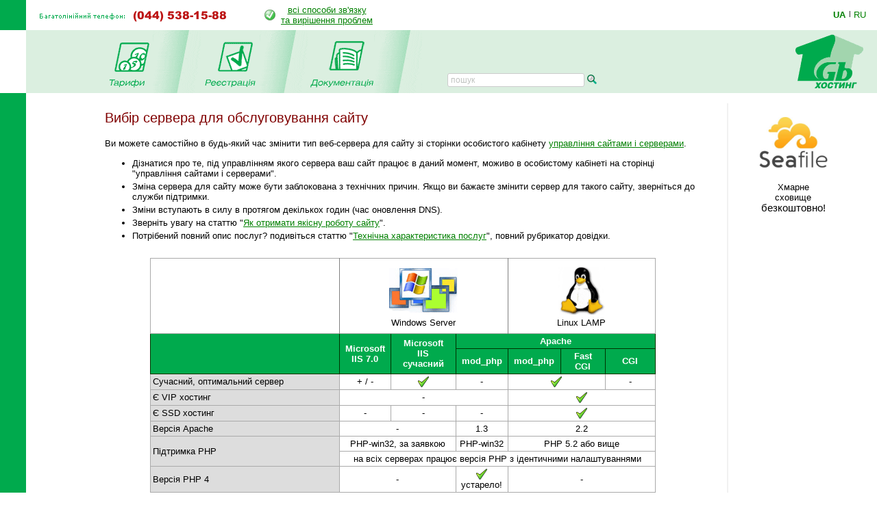

--- FILE ---
content_type: text/html; charset=windows-1251
request_url: https://www.1gb.ua/services_servertype.php?PHPSESSID=3e11ba08c6d8828ac01a427f62b1c945
body_size: 24204
content:
<!DOCTYPE HTML PUBLIC "-//W3C//DTD HTML 4.0 Transitional//EN">
<html><head>

<title>Вибір сервера для обслуговування сайту</title>

	

<script language="JavaScript" type="text/javascript">
<!--
function SwitchImg()
{ //
  var rem, keep=0, store, obj, switcher=new Array, history=document.Data;
    for (rem=0; rem < (SwitchImg.arguments.length-2); rem+=3) {
    	store = SwitchImg.arguments[(navigator.appName == 'Netscape')?rem:rem+1];
    if ((store.indexOf('document.layers[')==0 && document.layers==null) ||
        (store.indexOf('document.all[')==0 && document.all==null))
         store = 'document'+store.substring(store.lastIndexOf('.'),store.length);
         obj = eval(store);
    if (obj != null) {
   	   switcher[keep++] = obj;
      switcher[keep++] = (history==null || history[keep-1]!=obj)?obj.src:history[keep];
      obj.src = SwitchImg.arguments[rem+2];
  } }
  document.Data = switcher;
} //

function RestoreImg()
{ //
  if (document.Data != null)
    for (var rem=0; rem<(document.Data.length-1); rem+=2)
      document.Data[rem].src=document.Data[rem+1];
} //

//  -->
</script>
<script type="text/javascript">
	function collapsElement(id) {
		if ( document.getElementById(id).style.display != "none" ) {
			document.getElementById(id).style.display = 'none';
		}
		else {
			document.getElementById(id).style.display = '';
		}
	}
</script>
<link rel="STYLESHEET" type="text/css" href="/styles.css">
<link href="/j/jquery-ui-1.10.1.custom.css" rel="stylesheet">
<link rel="search" type="application/opensearchdescription+xml" title="1gb.ua" href="/1gbua.search.xml">
<meta name="description" content="Найкращий Windows .NET та Linux хостинг сайтів за чесною ціною. Недорогі та швидкі VPS/VDS сервери на SSD. Швидка підтримка 24/7. Тестовий період 10 днів без оплати">
<meta name="keywords" content="хостинг, віртуальний хостинг, недорогий хостинг, shared, якісний хостинг в Україні, недорогий і швидкий Windows .NET хостинг, надійний linux хостинг, домен в подарунок з хостингом, безкоштовний домен, найдешевші домени 2022, український хостинг, швидкий ssd хостінг, тестовий період, дешевий, SSD, гарна техпідтримка, VPS, VDS, стабільний VPS, дешевий VPS, пошта, SVN, Ruby, Python, SSH, PERL, PHP, mysql, ASP.NET, WebDAV , Jabber, DNS сервер, PostgreSQL, Microsoft SQL Server, MSSQL, MS Access, SSL, HTTPS, Plone, Django, Pylons, Trac, SLA, сервер M.E.Doc, Medoc, Медок, сервер бухгалтерія, сервер для 1с"></head>

<BODY bottomMargin=0 bgColor="#ffffff" leftMargin=0 topMargin=0 rightMargin=0>
<TABLE height="100%" cellSpacing=0 cellPadding=0 width="100%" border=0>
  <TBODY>
  <TR>
    <TD width=38><IMG height=44 alt="" src="/images/green.gif" width=38 border=0></TD>
    <TD align=left>
		<table border=0 cellspacing=0 cellpadding=0>
		<tr><td><img border=0 alt='(044) 538-1588' src='/img/tel_ua.gif'>
			<td style='padding-left:40px;'><table border=0 cellpadding=0 cellspacing=0><tr><td style='padding-right: 8px;'><img src='/img/status-ok.gif'><td align=center nowrap>
				<a href='about_support.php'>всі способи зв'язку<br>та вирішення проблем </a></table>
		</table></TD>
    <TD width='87px' valign='center' nowrap>
    

	<div class='langwrap'>
		<a  class='active' href='https://www.1gb.ua/services_servertype.php?PHPSESSID=3e11ba08c6d8828ac01a427f62b1c945&to_lang=ua'>UA</a><span class='lngdelim'>|</span>
		<a  class='' href='https://www.1gb.ua/services_servertype.php?PHPSESSID=3e11ba08c6d8828ac01a427f62b1c945&to_lang=ru'>RU</a>
	</div>


    </TD></TR>

  <TR>
    <TD>&nbsp;<img src="/scripts/UserStatistic.asp?UID=13&amp;SID=27417889&amp;IPAddr=18.224.29.180&amp;Referer=&amp;UserAgent=Mozilla%2F5.0+%28Macintosh%3B+Intel+Mac+OS+X+10_15_7%29+AppleWebKit%2F537.36+%28KHTML%2C+like+Gecko%29+Chrome%2F131.0.0.0+Safari%2F537.36%3B+ClaudeBot%2F1.0%3B+%2Bclaudebot%40anthropic.com%29" width=1 height=1 alt=""></TD>
    <TD bgColor="#DBEFE0" colSpan=2>
      <TABLE cellSpacing=0 cellPadding=0 width="100%" border=0>
        <TBODY>
        <TR>
          <TD style="padding-left: 50px;" id='page_pad1'>
				<A 
            onmouseover="SwitchImg('document.about','document.about','/1gbrudesign_images/b-about_.gif')" 
            onmouseout="RestoreImg()" href="/price.php"><img src="/images/b-tarr_ua.gif" width="67" height="77" alt="" border="0"></A><TD><img src="/images/menu-div.gif" 
			width="70" height="92" alt="" border="0"><TD><A 
            onmouseover="SwitchImg('document.price','document.price', '/1gbrudesign_images/b-price_.gif')" 
            onmouseout="RestoreImg()" href="/registered_ajax_register.php?bmode=dyn1"><img src="/images/b-registration_ua.gif" width="86" height="77" alt="" border="0"></A><TD><img src="/images/menu-div.gif" 
			width="70" height="92" alt="" border="0"><TD><A 
            onmouseover="SwitchImg('document.reg','document.reg','/1gbrudesign_images/b-registration_.gif')" 
            onmouseout="RestoreImg()" href="/services.php"><img src="/images/b-docs_ua.gif" width="97" height="77" 
			alt="" border="0"></A><TD><img src="/images/menu-div.gif" 
			width="70" height="92" alt="" border="0"><TD valign=bottom>&nbsp;
			</TD>
						<td valign=bottom style='padding-left:2.5em; padding-bottom: 3px;'><form name=s_form method=get action='search.php' style='margin:0px;'><table cellpadding=0 cellspacing=0 border=0>
			<tr>
			<td nowrap class='search_top'>
			<input type=text size=16 name=q value='' placeholder='пошук' class='search_top_input' style='font-size:9pt;'>
			<input type=submit value='' class='search_top_but' style='font-size:9pt;'></td>
			</table></form>
		</td>
		
	<td width="100%">&nbsp;</td>
	<TD><A href="/index.php"><img src="/images/1gb-logo.gif" width="140" height="92" alt="1gb - .net, ASP, Windows, Apache, PHP хостинг" border="0"></A></TD></TR></TBODY></TABLE></TD></TR>    
    <TD vAlign=bottom bgcolor="#00AA4D"><img src="/images/1gb-greenside.gif" width="38" height="54" alt="" border="0"></TD>
    <TD vAlign=top colSpan=2 height="100%">

<div style='width: 770px;' id='main_area_block'><table cellpadding="0" cellspacing="15" width="100%" border="0">
<tr>
<td valign="top" style="padding-top:10px;">

<h1>Вибір сервера для обслуговування сайту</h1>
	Ви можете самостійно в будь-який час змінити тип
веб-сервера для сайту зі сторінки особистого кабінету <a target='_blank'href='https://www.1gb.ua/c/s'>управління сайтами і серверами</a>.

	<ul>
		<li style='padding-bottom: 4px;'>Дізнатися про те, під управлінням якого сервера ваш сайт працює в даний
момент, моживо в особистому кабінеті на сторінці "управління сайтами і серверами".
		<li style='padding-bottom: 4px;'>Зміна сервера для сайту може бути заблокована з технічних причин. Якщо ви бажаєте змінити сервер для такого сайту, зверніться до служби підтримки.
		<li style='padding-bottom: 4px;'>Зміни вступають в силу в протягом декількох годин (час оновлення
DNS).
		<li style='padding-bottom: 4px;'>Зверніть увагу на статтю "<a href='services_servertype_faq.php'>Як отримати якісну роботу сайту</a>".
		<li style='padding-bottom: 4px;'>Потрібений повний опис послуг? подивіться статтю "<a href='/services.php'>Технічна характеристика послуг</a>", повний рубрикатор довідки.
	</ul>

	<style>
	
	.sdiffth { background:#dddddd; }
	
	</style>
	
	<div style='padding-top:8px; padding-bottom: 8px;'>	
	<table border=0 class=table_b1 cellpadding=3 cellspacing=0 width='85%' align=center>
		<tr>
			<td width='40%' style='border-top: 0px solid white; border-left: 0px solid white; border-right: 0px solid white;'>
			<td width='30%' style='border-top: 0px solid white; border-left: 1px solid gray; border-right: 1px solid gray; padding-bottom: 8px; padding-top: 8px;' colspan=3 align=center nowrap>
									<img width=100 height=70 src='/img/logo_windows_small.png' border=0 alt="" hspace=4 vspace=4>
									<br>Windows Server
			<td width='30%' style='border-top: 0px solid white; border-left: 0px solid white; border-right: 0px solid white; padding-bottom: 8px; padding-top: 8px;' colspan=3 align=center nowrap>
									<img width=69 height=70 src='/img/logo_linux_small.gif' border=0 alt="" hspace=4 vspace=4>
									<br>Linux LAMP
									<!--
									<img width=72 height=85 src='/img/logo_gentoo.gif' border=0 alt="" hspace=4 vspace=8>
									-->
		<tr>
			<th width='40%' rowspan=2>&nbsp;
			<th rowspan=2 style='padding-left:8px;padding-right:8px;'>Microsoft IIS 7.0
			<th rowspan=2 style='padding-left:8px;padding-right:8px;'>Microsoft IIS сучасний
			<th colspan=4 style='padding-left:8px;padding-right:8px;'>Apache
		<tr>
			<th style='padding-left:8px;padding-right:8px;'>mod_php
			<th style='padding-left:8px;padding-right:8px;'>mod_php
			<th style='padding-left:8px;padding-right:8px;'>Fast CGI
			<th style='padding-left:8px;padding-right:8px;'>&nbsp;&nbsp;&nbsp;&nbsp;CGI&nbsp;&nbsp;&nbsp;&nbsp;

	
		<tr>
		<td class=sdiffth>Сучасний, оптимальний сервер
		<td colspan=1 align=center>+ / -
		<td colspan=1 align=center><img src='/img/icon-1616-ok.png' alt='+' width=16 height=16 hspace=6>
		<td colspan=1 align=center>-
		<td colspan=2 align=center><img src='/img/icon-1616-ok.png' alt='+' width=16 height=16 hspace=6>
		<td colspan=1 align=center>-
	
		<tr>
		<td class=sdiffth>Є VIP хостинг
		<td colspan=3 align=center>-
		<td align=center colspan=3><img src='/img/icon-1616-ok.png' alt='+' width=16 height=16 hspace=6>
	
		<tr>
		<td class=sdiffth>Є SSD хостинг
		<td colspan=1 align=center>-
		<td align=center colspan=1>-
		<td colspan=1 align=center>-
		<td align=center colspan=3><img src='/img/icon-1616-ok.png' alt='+' width=16 height=16 hspace=6>
	
		<tr>
		<td class=sdiffth>Версія Apache
		<td colspan=2 align=center>-
		<td align=center>1.3
		<td align=center colspan=3>2.2

		<tr>
		<td class=sdiffth rowspan=2>Підтримка PHP
		<td colspan=2 align=center>PHP-win32, за заявкою
		<td colspan=1 align=center>PHP-win32
		<td colspan=3 align=center>PHP 5.2 або вище

		<tr>
		<td colspan=6 align=center>на всіх серверах працює версія PHP з ідентичними налаштуваннями
	
		<tr>
		<td class=sdiffth>Версія PHP 4
		<td colspan=2 align=center>-
		<td align=center><img src='/img/icon-1616-ok.png' alt='+' width=16 height=16 hspace=6><br>устарело!
		<td align=center colspan=3>-
	
		<tr>
		<td class=sdiffth>Версія <a target=_blank href='/default.aspx?ti=6&amp;hti=56'>PHP 5</a> на вибір
		<td  align=center><img src='/img/icon-1616-ok.png' alt='+' width=16 height=16 hspace=6><br> CGI 5.2
		<td align=center> - 
		<td align=center><img src='/img/icon-1616-ok.png' alt='+' width=16 height=16 hspace=6><br>старі
		<td align=center colspan=3><img src='/img/icon-1616-ok.png' alt='+' width=16 height=16 hspace=6><br>актуальні версії
	
		<tr>
		<td class=sdiffth>PHP 5.2
		<td align=center><img src='/img/icon-1616-ok.png' alt='+' width=16 height=16 hspace=6>
		<td colspan=2 align=center>-
		<td align=center colspan=1><img src='/img/icon-1616-ok.png' alt='+' width=16 height=16 hspace=6>
		<td align=center colspan=2 rowspan=6><img src='/img/icon-1616-ok.png' alt='+' width=16 height=16 hspace=6><br>на вибір<br>через зміну<br>обробника<br>CGI / fastCGI
	
		<tr>
		<td class=sdiffth>PHP 5.3 (без Zend Optimizer)
		<td colspan=3 align=center>-
		<td align=center colspan=1><img src='/img/icon-1616-ok.png' alt='+' width=16 height=16 hspace=6>
	
		<tr>
		<td class=sdiffth>PHP 5.4 (без Zend Optimizer)
		<td colspan=3 align=center>-
		<td align=center colspan=1><img src='/img/icon-1616-ok.png' alt='+' width=16 height=16 hspace=6>

		<tr>
		<td class=sdiffth>PHP 5.5 (без Zend Optimizer)
		<td colspan=3 align=center>-
		<td align=center colspan=1><img src='/img/icon-1616-ok.png' alt='+' width=16 height=16 hspace=6>

		<tr>
		<td class=sdiffth>PHP 5.6 (без Zend Optimizer)
		<td colspan=3 align=center>-
		<td align=center colspan=1><img src='/img/icon-1616-ok.png' alt='+' width=16 height=16 hspace=6>

		<tr>
		<td class=sdiffth>Версія <a href='/default.aspx?ti=6&hti=56'>PHP 7</a> на вибір
		<td colspan=3 align=center>-
		<td align=center colspan=1><img src='/img/icon-1616-ok.png' alt='+' width=16 height=16 hspace=6>

		<tr>
		<td class=sdiffth>HTTP авторизація з PHP
		<td colspan=2 align=center>-
		<td align=center colspan=2><img src='/img/icon-1616-ok.png' alt='+' width=16 height=16 hspace=6>
		<td align=center colspan=2><img src='/img/icon-1616-ok.png' alt='+' width=16 height=16 hspace=6> <a target=_blank href='/1515'>(*)</a>
	
		<tr>
		<td class=sdiffth>chmod
		<td align=center colspan=3><a target=_blank href='https://www.1gb.ua/chmod'>не потрібний</a>
		<td align=center colspan=3><img src='/img/icon-1616-ok.png' alt='+' width=16 height=16 hspace=6>
	
		<tr>
		<td class=sdiffth>SSH, SCP, SFTP
		<td align=center colspan=3>-
		<td align=center colspan=3><img src='/img/icon-1616-ok.png' alt='+' width=16 height=16 hspace=6>
	
		<tr>
		<td class=sdiffth>Доступ до mySQL
		<td align=center colspan=6 rowspan=3>робота здійснюється із загальною базою<br>однаковим чином
	
		<tr>
		<td class=sdiffth>Доступ до MS-SQL
	
		<tr>
		<td class=sdiffth>Доступ до Postgres
	
		<tr>
		<td class=sdiffth>SSI
		<td colspan=2 align=center>тільки в ASP/SHTML<td align=center colspan=4><img src='/img/icon-1616-ok.png' alt='+' width=16 height=16 hspace=6>
	
		<tr>
		<td class=sdiffth>Файли .htaccess
		<td colspan=2 align=center>-<td align=center colspan=4><img src='/img/icon-1616-ok.png' alt='+' width=16 height=16 hspace=6>
	
		<tr>
		<td class=sdiffth>mod_rewrite
		<td colspan=2 align=center>-<td align=center colspan=4><img src='/img/icon-1616-ok.png' alt='+' width=16 height=16 hspace=6>
	
		<tr>
		<td class=sdiffth>Свій php.ini
		<td align=center colspan=4>-<td align=center colspan=2><img src='/img/icon-1616-ok.png' alt='+' width=16 height=16 hspace=6>
	
		<tr>
		<td class=sdiffth>PERL
		<td align=center colspan=3>ActivePerl 5.8
		<td align=center colspan=3>UNIX Perl 5.8.8
	
		<tr>
		<td class=sdiffth>CGI скрипти (Ruby/Python/...)
		<td align=center colspan=3>- / +
		<td align=center colspan=3><img src='/img/icon-1616-ok.png' alt='+' width=16 height=16 hspace=6>
	
		<tr>
		<td class=sdiffth>Логи помилок PERL / CGI
		<td align=center colspan=3>-
		<td align=center colspan=3>у реальному часі
	
		<tr>
		<td class=sdiffth>ASP
		<td colspan=2 align=center><img src='/img/icon-1616-ok.png' alt='+' width=16 height=16 hspace=6><td align=center colspan=4>-
	
		<tr>
		<td class=sdiffth>ASP .NET
		<td colspan=2 align=center><img src='/img/icon-1616-ok.png' alt='+' width=16 height=16 hspace=6><td align=center colspan=4>-
		
		<tr>
		<td class=sdiffth>.NET Core
		<td  align=center>-
		<td  align=center><img src='/img/icon-1616-ok.png' alt='+' width=16 height=16 hspace=6><td align=center colspan=4>-
	
		<tr>
		<td class=sdiffth>web.config для ASP.NET
		<td colspan=2 align=center><img src='/img/icon-1616-ok.png' alt='+' width=16 height=16 hspace=6><td align=center colspan=4>-

		<tr>
		<td class=sdiffth nowrap>web.config для управління IIS
		<td colspan=2 align=center><img src='/img/icon-1616-ok.png' alt='+' width=16 height=16 hspace=6>
		<td align=center colspan=4>-

		<tr>
		<td class=sdiffth nowrap>Одночасно потоків завантаження
		<td colspan=2 align=center>немає обмеження<td align=center colspan=4>до 30 - 90 на сайт (див. нижче)
	
		<tr>
		<td class=sdiffth>Оптимальна обробка статики
		<td colspan=2 align=center><img src='/img/icon-1616-ok.png' alt='+' width=16 height=16 hspace=6><img src='/img/icon-1616-ok.png' alt='+' width=16 height=16 hspace=6>
		<td align=center>-
		<td align=center><img src='/img/icon-1616-ok.png' alt='+' width=16 height=16 hspace=6>
		<td align=center colspan=2><img src='/img/icon-1616-ok.png' alt='+' width=16 height=16 hspace=6> / -
	
		<tr>
		<td class=sdiffth>Оптимальна обробка PHP
		<td colspan=2 align=center>-<td align=center colspan=3><img src='/img/icon-1616-ok.png' alt='+' width=16 height=16 hspace=6><td align=center>-
	
		<tr>
		<td class=sdiffth>Логи HTTP доступу
		<td colspan=3 align=center>раз на день
		<td align=center colspan=3>в реальному часі
	
	</table>
	</div>

	<p>Просимо вас відповідально поставитися до питання вибору сервера. Невиправдана
робота вашого сайту, створеного з використанням PHP, під управлінням IIS
призводить до зниженої ефективності обслуговування запитів і створює
додаткове навантаження на сервер.
	
	<ul>
		<li><a href='/services_servertype_faq.php'>Як отримати якісну роботу сайту</a>
	</ul>

	

	<h2 style='padding-top:1em;'>Windows або UNIX?</h2>
	<p>Крім особливостей, наведених у таблиці, існують такі міркування:
	
	<p><b><u>Windows, IIS</u></b>
	<ul>
		<li>Підтримка ASP, ASP.NET, бази Access
		<li>IIS дуже швидко і ефективно обробляє запити до статичних файлів
	</ul>
	
	<p><b><u>Linux, Apache</u></b>
	<ul>
		<li>SSH доступ, можливість запуску демонів (крім мережевих), crontab
		<li>Більш повна сумісність зі стандартним PERL
		<li>Ефективніше і простіше використовувати власні CGI / FastCGI обробники (Ruby і т.д.)
	</ul>
	
	<p>Обидві системи пропонують повноцінну підтримку PHP. Однак, останнім часом великі
портали на PHP, такі як Joomla, Wordpress і так далі, показують помітно кращу
продуктивність на UNIX системах.
		
		
	<h2>У якому випадку слід обирати IIS?</h2>
	<ul>
		<li>Якщо ваш сайт працює на ASP або ASP .NET (asp / aspx).
		<li>Якщо ваш сайт не використовує скриптові технології.
		<li>Якщо ви надаєте великі файли для масового завантаження (файл-сервер).
Розгляньте варіант окремого сайту (домена 3-го рівня) на IIS
для файлів, якщо ваш основний сайт на PHP і потребує Apache.
	</ul>

	
	
	<h2>У якому випадку слід обирати Apache?</h2>
	<ul>
		<li>Якщо ваш сайт працює на технології PHP, особливо якщо ваш
сайт має велику відвідуваність (більше 1000 - 3000 запитів в день).
Не бійтеся обмеження сесій, навіть 30 одночасних сесій - це дуже багато.
Це не пов'язано з кількістю одночасних відвідувачів - їх може бути
скільки завгодно.
		<li>Якщо ви не використовуєте ASP і ASP .NET (asp / aspx).
		<li>Якщо ви бажаєте конфігурувати свій сайт з використанням файлів
.htaccess.
		<li>Якщо вам потрібна якась функціональність Apache або власний php.ini (UNIX).
		<li>Якщо ви використовуєте http авторизацію в PHP.
		<li>Якщо вам необхідний PHP 4 (для Windows машин).
	</ul>
<div class='service_reginfo'>Бажаєте стати клієнтом нашого хостингу?
Спробуйте наші послуги та сервіс.
<br>Тестовий період до 10 днів, <img src='/img/status-ok.gif' alt='OK' border=0> <a href='/reg'>реєстрація</a> 
займає всього одну хвилину.
<br><span>Будемо раді бачити вас нашим клієнтом!</span>
</div><div class='line'></div>
<h2>Зміст технічної документації</h2>
<ul>
<li><a href='/services_faq.php'><b>FAQ</b> (поширені питання)</a>
<li><a target='_blank' href='/wiki'>1GbWiki - керівництва, інструкції та статті від співробітників 1gb.ua</a>
<li><a href='/services.php'>Технічний опис послуг</a>
<li><a href='/default.aspx'>База знань хостинга</a>
<li><a href='/hosting_reference.php'>Рекомендації з програмування</a>
</ul>

<p>&nbsp;
<p>
<table cellspacing="0" cellpadding="0" border="0" align="center" bgcolor="#DBEFE0" width='95%'>
<tr>
	<td align='left'><img src="images/corn-tl.gif" width="4" height="4" alt="" border="0"></td>
	<td></td>
	<td align='right'><img src="images/corn-tr.gif" width="4" height="4" alt="" border="0"></td>
	</tr>
<tr>
<td>
<td align="center">


<table cellpadding="5" cellspacing="10" border="0">
<tr>
	<td><img src="/images/1gb-sm.gif" width="39" height="39" alt="" border="0"></td>
	<td nowrap><STRONG>Ми завжди готові відповісти на Ваші запитання!</STRONG> <BR>&nbsp; 
	<DIV class='compact_li'>Будь-які питання та підтримка - <A href="mailto:support@1gb.ua">support@1gb.ua</A>
		<br><a href='about_support.php'>інші способи зв'язку</a></div>
</table>				

<td>
</tr>
<tr>
	<td align='left' height="4"><img src="images/corn-bl.gif" width="4" height="4" alt="" border="0"><td><td align='right'><img src="images/corn-br.gif" width="4" height="4" alt="" border="0"></tr>
</table><p>

<td background="1gbrudesign_images/gray.gif" width="2" id=grayspacer style="background-position:right; background-repeat:repeat-y;"><img src="1gbrudesign_images/gray.gif" width="2" height="2" alt="" border="0">
<td width=135 valign="top">


<center id=rb100100>


<p><a href='http://www.1gb.ua/services_seafile.php?&to_lang=ua' target=_blank><img 
							src='https://www.1gb.ua/img/logo-seafile-good.png' width=100 height=75 vspace=20 border=1 
							alt='SeaFile' style='border:0px solid white;'></a>
							<br>Хмарне<br>сховище<br><span style='font-size:11pt;'>безкоштовно!</span>
</center>
<p>&nbsp;<p>
&nbsp;

</table>

</div>

<table width="100%" cellpadding="0" cellspacing="0" border="0">
<tr>
	<td width="15">&nbsp;&nbsp;&nbsp;<br>&nbsp;
		<td colspan=2 width="97%" style="padding: 1px;" bgcolor="#00AA4D" align="right">


<a href="#top" style="color: white">Вгору</a>&nbsp;

	<td width="15">&nbsp;&nbsp;&nbsp;
<tr>
	<td><td align=center>
	<td align=right valign=top>
	
	<table cellpadding="0" cellspacing="10" border="0">
		<tr><td>
				<td>
Підтримка: <a href="mailto:support@1gb.ua">support@1gb.ua</a>

	<br><a href='about_support.php'>інші способи зв'язку</a>
	<br><strong>&copy; 2005-2026 <a href="/about.php">1GB Хостинг</a></strong>
    </table>
</table>


<!-- Google Analytics -->
<script type="text/javascript">

  var _gaq = _gaq || [];
  _gaq.push(['_setAccount', 'UA-25966792-1']);
  _gaq.push(['_setDomainName', '1gb.ua']);
  _gaq.push(['_trackPageview']);

  (function() {
    var ga = document.createElement('script'); ga.type = 'text/javascript'; ga.async = true;
    ga.src = ('https:' == document.location.protocol ? 'https://ssl' : 'http://www') + '.google-analytics.com/ga.js';
    var s = document.getElementsByTagName('script')[0]; s.parentNode.insertBefore(ga, s);
  })();

</script>
<!-- /Google Analytics -->

<script language="JavaScript" type="text/javascript">

var minWidth = 830;
var maxWidth = 1160;
var maxPad = 100;
var somePadMargin = 950;
var somePad = 24;

function adjust_page_width()
{
	if (document && document.body && document.body.offsetWidth)
	{
		if (document.body.offsetWidth > minWidth)
		{
			if (document.getElementById ('main_area_block'))
			{
				// adjust main area width
				var newWidth = maxWidth;
				if (document.body.offsetWidth < maxWidth)
					newWidth = document.body.offsetWidth;
				
				// adjust main area placement
				var newPad = document.body.offsetWidth - maxWidth;
				if (newPad < 0 && newWidth > somePadMargin)
				{
					newWidth = newWidth - 16;
					newPad = 28;
				}
				
				// configure page dimensions
				document.getElementById ('main_area_block').style.width = (newWidth - 70) + 'px';
				
				if (newPad > 0)
				{
					if (newPad > maxPad)
						newPad = maxPad;
					newPad2 = newPad + 18;
					if (document.getElementById ('main_area_block')) document.getElementById ('main_area_block').style.paddingLeft = newPad + 'px';
					if (document.getElementById ('page_pad1')) document.getElementById ('page_pad1').style.paddingLeft = newPad2 + 'px';
					if (document.getElementById ('left_block_td'))
					{
						// cabinet
						document.getElementById ('left_block_td').style.paddingRight = '24px';
						if (document.getElementById ('rb100100')) document.getElementById ('rb100100').style.paddingLeft = '24px';
					}
					else 
					{
						// public page
						if (document.getElementById ('grayspacer')) document.getElementById ('grayspacer').style.paddingLeft = '24px';
						if (document.getElementById ('rb100100')) document.getElementById ('rb100100').style.paddingLeft = '24px';
					}
				}
			}
		}
	
		if (document.getElementById ('rle468block'))
		{
			//document.getElementById ('rle468block').innerHTML = '_р р-я ­т я-я: ' + document.body.offsetWidth;
			//document.getElementById ('rle468block').innerHTML = '<iframe border=1 frameborder=0 src=\'serv_aux.php?q=width&p='+document.body.offsetWidth+'\' width=0 height=0></iframe>';
		}
	}
}

adjust_page_width();
setTimeout ('adjust_page_width();', 100);
setTimeout ('adjust_page_width();', 1000);

</script>

</table>

</body></html>